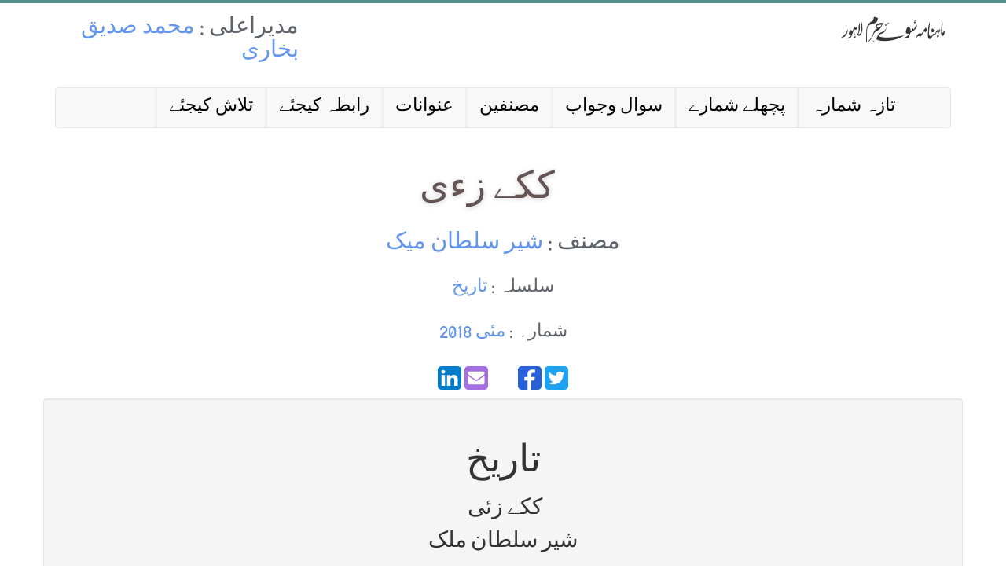

--- FILE ---
content_type: text/html; charset=utf-8
request_url: https://suayharam.com/articles/134
body_size: 6902
content:
<!DOCTYPE html>
<html dir='rtl' lang="ar">
  <head>
    <title>سوۓ حرم | ککے زءی</title>
<link rel="icon" type="image/x-icon" href="https://suayharam.com/assets/favicon-886ca8c6d7fc53d9b9fe64ca78b9cb94bc13f78063cd85524ad9d2757ed6373c.png">
<meta name="description" content="تاریخ ککے زئی  شیر سلطان ملک اگر آپ پرانے شہر دہلی گیٹ کی مشرقی طرف سے داخل ہوں تو آپ کشمیری بازار میں آ جائیں گے اور 500 گز پر پھیلی ہوئی وزیر خان مسجد آپ کو">
<meta name="keywords" content="ککے زءی">
<meta property="fb:app_id" content="1496110503764410">
<meta property="og:title" content="ککے زءی">
<meta property="og:type" content="article">
<meta property="og:url" content="https://suayharam.com/articles/134">
<meta property="og:image" content="https://suayharam.com/system/author_images/images/000/000/110/medium/author.jpg?1527255181">
<meta property="og:description" content="تاریخ
ککے زئی 
شیر سلطان ملک

اگر آپ پرانے شہر دہلی گیٹ کی مشرقی طرف سے داخل ہوں تو آپ کشمیری بازار میں آ جائیں گے اور 500 گز پر پھیلی ہوئی وزیر خان مسجد آپ کو نظر آئے گی جس کے آخر میں بائیں طر...">
    <meta content='width=device-width, initial-scale=1, maximum-scale=1, user-scalable=no' name='viewport'>
    <link rel="stylesheet" media="all" href="/assets/application-f1bae852a9d5eafbd6af9f537381f195ae6ecb022c353696fa927b8eda0104b6.css" data-turbolinks-track="true" />
    <script src="/assets/application-deca0b01babc76befe7e91384d6bb2a611b93626a74e0669287c125cde426442.js" data-turbolinks-track="true"></script>
    <meta name="csrf-param" content="authenticity_token" />
<meta name="csrf-token" content="Q+y36sQy4c1FVOZ2Ek52By1MbsnQAkUwfr00QjXf10+BaeEdNy0ATfo+hlzSYdh65amYml14yqpBzlTKgDN0ag==" />
    
  <!-- Global site tag (gtag.js) - Google Analytics -->
  <script async src="https://www.googletagmanager.com/gtag/js?id=UA-117915183-1"></script>
  <script>
    window.dataLayer = window.dataLayer || [];
    function gtag(){dataLayer.push(arguments);}
    gtag('js', new Date());

    gtag('config', 'UA-117915183-1');
  </script>


  </head>
  <body>
    <script>
  window.fbAsyncInit = function() {
    FB.init({
      appId      : '1496110503764410',
      xfbml      : true,
      version    : 'v2.8'
    });
    FB.AppEvents.logPageView();
  };

  (function(d, s, id){
     var js, fjs = d.getElementsByTagName(s)[0];
     if (d.getElementById(id)) {return;}
     js = d.createElement(s); js.id = id;
     js.src = "//connect.facebook.net/en_US/sdk.js";
     fjs.parentNode.insertBefore(js, fjs);
   }(document, 'script', 'facebook-jssdk'));
</script>

    <div class="container header-container">
  <div class="header row">
    <div class="logo col-lg-8 col-md-8 col-sm-8 float-right text-right hidden-xs">
      <h2><a href="/"></a></h2>
    </div>
    <div class="logo span4 visible-xs">
      <h2><a href="/">Suay&#39;haram</a></h2>
    </div>
    <div class="tel-skype col-lg-4 col-md-4 col-sm-4">
      <h3> مدیراعلی : <a class="blue-anchor" href="/authors/1"> محمد صدیق بخاری </a></h3>
    </div>
  </div>

  <nav class="navbar navbar-default">
    <div class="container-fluid">
      <div class="navbar-header">
        <button type="button" class="navbar-toggle" data-toggle="collapse" data-target="#myNavbar">
          <span class="icon-bar"></span>
          <span class="icon-bar"></span>
          <span class="icon-bar"></span>
        </button>
      </div>
      <div class="collapse navbar-collapse" id="myNavbar">
        <ul class="nav navbar-nav navbar-right">
          <li class="border-left-outset"><a class="larger-font" href="/search/index">تلاش کیجئے </a></li>
          <li class="border-left-outset"><a class="larger-font" href="/contact_us">رابطہ کیجئے </a></li>
          <li class="border-left-outset"><a class="larger-font" href="/categories">عنوانات</a></li>
          <li class="border-left-outset"><a class="larger-font" href="/authors">مصنفین</a></li>
          <li class="border-left-outset"><a class="larger-font" href="/masail">سوال وجواب</a></li>
          <li class="border-left-outset"><a class="larger-font" href="/shumaras">پچھلے شمارے </a></li>
          <li class="border-left-outset"><a class="larger-font" href="/shumaras/248">تازہ شمارہ</a></li>
        </ul>
      </div>
    </div>
  </nav>

</div>

    <div class="wrapper">
      


<div class="container">
  <div class="product-title text-center">
      <h1>ککے زءی</h1>
      <h3 class="">مصنف : <a class="blue-anchor" href="/authors/110">شیر سلطان میک</a></h3>
      <h4 class="">سلسلہ : <a class="blue-anchor" href="/categories/26">تاریخ</a></h4>
        <h4 class="">شمارہ : <a class="blue-anchor" href="/shumaras/12">مئی 2018</a></h4>
      <div class='social-share-button' data-title='ککے زءی' data-img='https://suayharam.com/system/author_images/images/000/000/110/medium/author.jpg?1527255181'
data-url='https://suayharam.com/articles/134' data-desc='' data-via=''>
<a rel="nofollow " data-site="twitter" class="ssb-icon ssb-twitter" onclick="return SocialShareButton.share(this);" title="Share to Twitter" href="#"></a>
<a rel="nofollow " data-site="facebook" class="ssb-icon ssb-facebook" onclick="return SocialShareButton.share(this);" title="Share to Facebook" href="#"></a>
<a rel="nofollow " data-site="google_plus" class="ssb-icon ssb-google_plus" onclick="return SocialShareButton.share(this);" title="Share to &lt;span class=&quot;translation_missing&quot; title=&quot;translation missing: en.social_share_button.google_plus&quot;&gt;Google Plus&lt;/span&gt;" href="#"></a>
<a rel="nofollow " data-site="email" class="ssb-icon ssb-email" onclick="return SocialShareButton.share(this);" title="Share to Email" href="#"></a>
<a rel="nofollow " data-site="linkedin" class="ssb-icon ssb-linkedin" onclick="return SocialShareButton.share(this);" title="Share to Linkedin" href="#"></a>
</div>
  </div>
</div>


<div class="container well">
  <div class="row">

    <p>
      <p style="text-align: center;"><span style="font-size:48px;">تاریخ</span><br />
<span style="font-size:28px;">ککے زئی&nbsp;</span><br />
<span style="font-size:28px;">شیر سلطان ملک</span></p>

<p style="text-align: right;"><span style="font-size:24px;">اگر آپ پرانے شہر دہلی گیٹ کی مشرقی طرف سے داخل ہوں تو آپ کشمیری بازار میں آ جائیں گے اور 500 گز پر پھیلی ہوئی وزیر خان مسجد آپ کو نظر آئے گی جس کے آخر میں بائیں طرف مڑتی گلی میں ککے زئی نام کا مشہور بازار ہے۔ یہ بازار بہت ساری وجوہات کی بنا پر مشہور ہے لیکن اصل میں ککے زئی قبیلے کی ایک تاریخ ہے۔<br />
نامور صحافی مجید شیخ لکھتے ہیں۔۔۔۔ مشہور شاعر فیض نے ایک بار لاہور کی تعریف میں کہا تھا کی اس کی ہر اینٹ کے نیچے ایک کہانی ہے۔ لیکن یہاں کہانی ہی ایک اینٹ کی ہے۔ اور اس کے نیچے ایک اور کہانی ہے۔یہ کون لوگ ہیں؟ نام کا سب سے پہلا حصہ ایک پٹھان قبیلے کی طرف اشارہ کرتا ہے یعنی &rsquo;&rsquo; ککے&lsquo;&lsquo; جس کا پشتو میں مطلب ہے &lsquo;&lsquo;جوان شخص&lsquo;&lsquo;اور &rsquo;&rsquo;زئی&lsquo;&lsquo; کا مطلب ہے&rsquo;&rsquo;تعلق ہونا&lsquo;&lsquo;۔ تو اس لیے یہ قبیلہ ایک جوان آدمی کا تھا اور صدیوں پہلے جب وہ گھوڑوں پر سوار حملہ آوروں کی طرح اور تاجروں کی طرح پنجاب اور لاہور آئے تو جوان ہی ہوں گے۔ وہ شہر سے باہر کی دیوار کے ساتھ رکتے اور ہر بار زیادہ گھوڑوں کے ساتھ لوٹا کرتے تھے۔ اس لیے ککے زئی گھوڑوں کے تاجروں کے طور پر مشہور تھے۔ تاریخ پر نظر ڈالنا بہتر ثابت ہو گا۔ مشہور مصنف اولاف کیرو اپنی کتاب (The Pathans: 550 BC۔AD 1957) میں دعوی کرتے ہیں کہ ککے زئی قبیلہ ترکانی قبیلہ کے لوئے مامند سے تعلق رکھتا تھا جو باجوڑ ایجنسی میں آباد تھے۔ لیکن اصل میں وہ افغانستان کے صوبے لغمان سے تعلق رکھتے تھے۔ پہلا ککے زئی 1011۔1021 AD کے بیچ محمود غزنوی کی مامند کی حملہ آور افغان فوج کے ساتھ پنجاب آیا تھا۔ فرنٹئر پیپلز کی تھیوری یہ ہے کہ جب قبیلوں کی آبادی ان کی بنجر زمین سے بڑھ جاتی تو کاروباری لوگ مشرق کی طرف چلے جاتے۔<br />
آج بھی وہ جنگوں کی وجہ سے ایسا ہی کرتے ہیں۔ یہ بات سمجھ میں آتی ہے کیونکہ شہر میں اب وہاں کے لوگوں سے زیادہ پٹھان موجود ہیں۔ اسی لیے آسانی سے اندازہ لگایا جا سکتا ہے کہ ان میں سے کچھ پہلے ہی پنجاب منتقل ہو گئے تھے۔ لیکن یہاں ثبوت موجود ہے کہ مامند ایک بڑے ککے زئی گروہ کے ساتھ یہاں آ کر بس گیا تھا۔ چونکہ وہ سب گھڑ سوار تھے اس لیے جب امن کے دن ہوتے تو وہ سینٹرل ایشیا سے سستے داموں گھوڑے خرید کر پنجاب میں فروخت کرتے تھے۔ وقت کے ساتھ ساتھ انہوں نے لاہور فورٹ کے ساؤتھ میں ایک گھوڑوں کی منڈی بنائی جو نارتھ میں شہر کی دیوار کے آخر تک پانی والا تالاب نامی جگہ تک پہنچتی تھی۔ جب اکبر نے شہر کو وسیع کیا تو یہ لوگ راڑا میدان میں منتقل ہو گئے جو مشرقی دیوار دہلی گیٹ کے اندر سے ہوتے ہوئے مغرب کی طرف شاہ عالمی بازار تک پھیلا ہوا تھا۔ یہاں ایک نئی گھوڑا منڈی بنی۔ اس نئی جگہ میں ہی انہوں نے گھر بنائے اور آج وہ جگہ بازار ککے زئیاں کے نام سے موجود ہے۔ اس لوکیشن کو سمجھنا زیادہ مشکل نہیں ہے۔<br />
اکبر سے قبل ہارس مارکیٹ قلعہ اور والڈ سٹی کے شمالی علاقوں کے بیچ موجود تھی جسے آج کل علی پارک کے نام سے جانا جاتا ہے۔ جب شہر کووسیع کیا گیا تو یہ لوگ کوچہ چابک سواراں کے علاقے میں جا بسے جہاں ترکی اور سینٹرل ایشین گھڑ سوار لوگ رہتے تھے جنہیں کوسیک سے تعلق رکھنے والے قزلباش قبیلہ کے نام سے پکارا جاتا تھا۔ ان لوگوں کو جو مغل آرمی سے تعلق رکھتے تھے ہمیشہ تیز اور پھرتیلے گھوڑوں کی ضرورت رہتی تھی جس کی وجہ سے یہ گھوڑے پالنے والے لوگ یہاں آباد ہوئے تھے۔ اس کے اوپر راڑا میدان ہے جو شاہ جہان کے دور میں خوبصورت باغ تھا اور حیران کن شاہی حمام تھا جو تھکے ہوئے دہلی سے آنے والے گھوڑ سواروں کے لیے تھا جہاں یہ تاجر رک کر آرام کرتے اور فریش ہو کر لاہور فورٹ کی طرف روانہ ہو جاتے۔ بعد میں لاہور کے صوبے دار وزیر خان نے ایک مسجد بنوائی جو ککے زئیوں کی اس شرط پر بنی کے وہ 14 صدی کا محمد اسحاق غزرونی کا مزار جس کا نام میران بادشاہ تھا نہیں توڑیں گے۔ اور آج بھی مسجد کے ساتھ ان کا یہ مزار قائم ہے۔ اس مسجد سے پہلے مزار کے سامنے ککے زئی کمیونٹی کے گھر ہوا کرتے تھے جو مغلوں کے زمانے سے ہی خوبصورت اونچی تعمیرات بناتے تھے۔<br />
مہاراجہ رنجیت سنگھ کی حکومت کے دوران کچھ ککے زئی مشہور درباری بھی بنے۔ ان میں سے ایک رحیم بخش خان ککے زئی تھے جنہیں ساہیوال کے قریب ایک بہت بڑی جاگیر سے نوازا گیا۔ لیکن سکھ حکمران سے جھگڑا ہونے کے بعدا نہیں لاہور میں اپنے آبائی گھر میں واپس آنا پڑا۔<br />
جب پراپرٹی کی قیمتیں بڑھ گئیں اور گھوڑوں کی طلب میں کمی آئی توککے زئی لوگوں نے دوسرے شعبوں میں آنا شروع کیا۔ امیر گھرانوں نے بچوں کو تعلیم دلوائی جس کی وجہ سے انہیں سیاسی اور مالی پختگی حاصل ہوئی۔ غریب گھرانے نئی ککے زئی کالونی میں چلے گئے جو شاہدرہ کے علاقے میں دریا کے دونوں اطراف میں واقع ہے۔ لیکن مجموعی طور پر لاہوری ککے زئی خاندانوں نے بہتری کی طرف سفر مکمل کیا۔ انہوں نے لاہور میں پراپرٹی میں بہت انویسٹمنٹ کی اور ظفر علی روڈ کے آس پاس بہت سے گھر خرید لیے۔ لاہور کے مشہور ککے زئیوں میں سابقہ گورنر جنرل مسٹر غلام محمد، اور ریٹائرڈ سفارتکار بابر ملک شامل ہیں۔2 ایٹمی سائنسدان منیر احمد خان اور اشفاق احمد خان ، کرکٹر شعیب ملک، ڈاکٹر شاہد مسعود، ندیم ملک، لاہور ہائی کورٹ کے چیف جسٹس میاں محبوب اور سردار اقبال اور مذہبی سکالر جاوید احمد غامدی بھی مشہور شخصیات ہیں جو اس ذات سے تعلق رکھتی ہیں۔ آرمی میں جنرل کے ایم عارف، لیفٹیننٹ جنرل سعید قادر، ککے زئی قبیلہ سے ہیں۔ حیرت کی بات یہ ہے کہ ان تمام لوگوں میں سے زیادہ تر ظفر علی روڈ کے آس پاس کے رہائشی ہیں۔***</span></p>

    </p>
  </div>
</div>
<div class="container">
  <div class="row">
        <div class="col-md-3 column productbox">
          <div class="col-md-9">
            <div class="producttitle text-right margin-top-25"><a class="blue-anchor" href="/articles/4267">&quot;ہندستان كے &quot;ٹھگ</a></div>
            مصنف: <a class="blue-anchor" href="/authors/47">سید مہدی بخاری </a>
          </div>
          <div class="col-md-3">
            <a href="/articles/4267"><img class="img-responsive margin-top-25" src="/system/category_images/images/000/000/026/large/category_image.jpg?1513667444" /></a>
          </div>
        </div>
        <div class="col-md-3 column productbox">
          <div class="col-md-9">
            <div class="producttitle text-right margin-top-25"><a class="blue-anchor" href="/articles/4268">مذہب کارڈ کا استعمال &quot;تاریخ کا عبرت کدہ&quot;</a></div>
            مصنف: <a class="blue-anchor" href="/authors/35">آصف محمود</a>
          </div>
          <div class="col-md-3">
            <a href="/articles/4268"><img class="img-responsive margin-top-25" src="/system/category_images/images/000/000/026/large/category_image.jpg?1513667444" /></a>
          </div>
        </div>
        <div class="col-md-3 column productbox">
          <div class="col-md-9">
            <div class="producttitle text-right margin-top-25"><a class="blue-anchor" href="/articles/4294">زاويہ نظر كا فرق  خالد بن وليد ، عمر بن خطاب اور ابو عبيدہ  كی زندگی سے</a></div>
            مصنف: <a class="blue-anchor" href="/authors/1666">سليم زمان خان</a>
          </div>
          <div class="col-md-3">
            <a href="/articles/4294"><img class="img-responsive margin-top-25" src="/system/category_images/images/000/000/026/large/category_image.jpg?1513667444" /></a>
          </div>
        </div>
        <div class="col-md-3 column productbox">
          <div class="col-md-9">
            <div class="producttitle text-right margin-top-25"><a class="blue-anchor" href="/articles/4335">فتح ثمر قند ،اسلامی تاريخ كا ناقابل فراموش واقعہ</a></div>
            مصنف: <a class="blue-anchor" href="/authors/91">نامعلوم</a>
          </div>
          <div class="col-md-3">
            <a href="/articles/4335"><img class="img-responsive margin-top-25" src="/system/category_images/images/000/000/026/large/category_image.jpg?1513667444" /></a>
          </div>
        </div>
  </div>
</div>


      <div class="push"></div>
    </div>

    <footer>
    <div class="container">
<!--         <div class="row text-center">
            <div class="col-lg-4 col-md-4 col-sm-4 col-xs-4">
                <h3 class="margin-left-1">پچھلے شمارے </h3><#% end %>
            </div>
            <div class="col-lg-4 col-md-4 col-sm-4 col-xs-4 testimonials">
                <h3 class="margin-left-1">سوال وجواب</h3><#% end %>
            </div>
            <div class="col-lg-4 col-md-4 col-sm-4 col-xs-4 contact-us">
                <h3 class="margin-left-1">عنوانات</h3><#% end %>
            </div>
        </div>
        <div class="row text-center">
            <div class="col-lg-4 col-md-4 col-sm-4 col-xs-4">
                <h3 class="margin-left-1">رابطہ کیجئے </h3><#% end %>
            </div>
            <div class="col-lg-4 col-md-4 col-sm-4 col-xs-4 testimonials">
                <h3 class="margin-left-1">مصنفین</h3><#% end %>
            </div>
            <div class="col-lg-4 col-md-4 col-sm-4 col-xs-4 contact-us">
                <h3 class="margin-left-1">نورالقران</h3>
            </div>
        </div> -->

          <div class="row text-center">
            <div class="col-lg-6 col-md-6 col-sm-12 col-xs-12 copyright">
                <p>Copyright &copy; 2018 - Suayharam</p>
            </div>
            <div class="col-lg-6 col-md-6 col-sm-12 col-xs-12 copyright-small">
                <p>Designed & Developed by <a class="developed_by" href="https://www.linkedin.com/in/ahmadalii/">Ahmad Ali</p>
            </div>
          </div>

        <div class="row">
            <div class="col-lg-12 col-md-12 col-sm-12 col-xs-12">
                <div class="social-links">
                    <a class="facebook" href="http://web.facebook.com/SuayHaram/"></a>
                    <a class="twitter" href="http://twitter.com/suayharam"></a>
                    <a class="googleplus" href="https://plus.google.com/106237575437732103939"></a>
                    <a class="skype" href="skype:suayharam?call"></a>
                    <a class="email" href="mailto:suayharam@gmail.com"></a>
                </div>
            </div>
        </div>
    </div>
</footer>

  </body>
</html>
